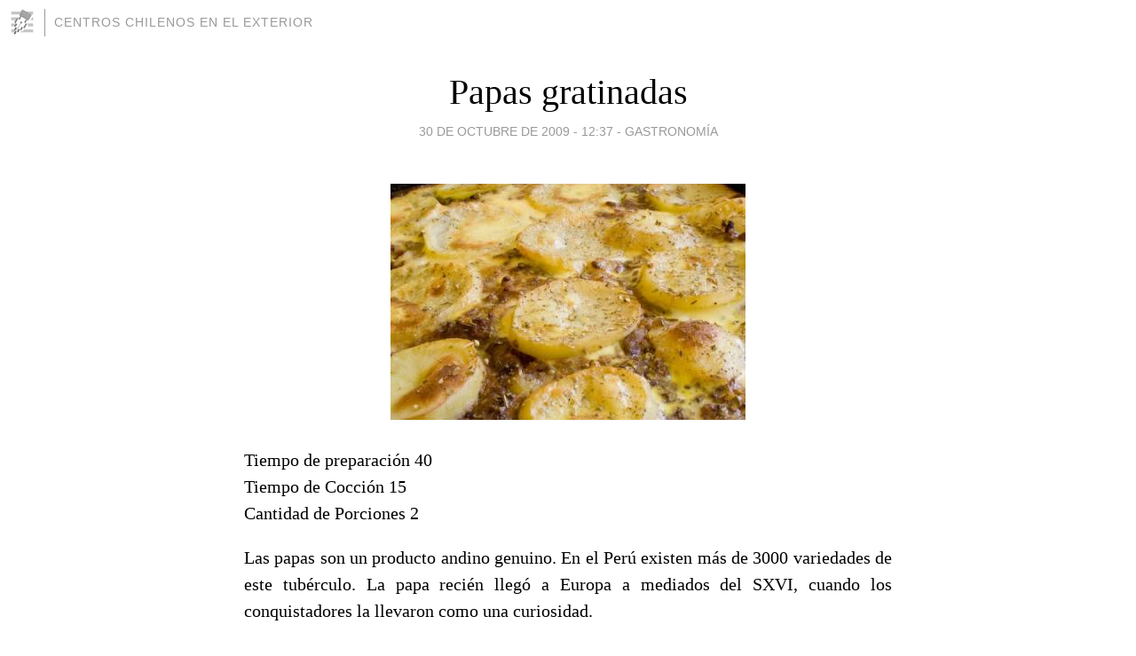

--- FILE ---
content_type: text/html; charset=utf-8
request_url: https://centroschilenos.blogia.com/2009/103005-papas-gratinadas.php
body_size: 4286
content:
<!DOCTYPE html>
<html lang="es">
<head>
	<meta charset="UTF-8">
	
	<title>Papas gratinadas | Centros   Chilenos   en el   Exterior</title>

	<link rel="canonical" href="https://centroschilenos.blogia.com/2009/103005-papas-gratinadas.php" />
        

	<meta property="og:locale" content="es" />
	<meta property="og:site_name" content="centroschilenos" />

	<meta property="og:type" content="article" />

	<meta property="og:type" content="article" />
	<meta property="og:title" content="Papas gratinadas | Centros   Chilenos   en el   Exterior" />
	<meta name="description" property="og:description" content="Tiempo de preparaci&oacute;n 40Tiempo de Cocci&oacute;n 15Cantidad de Porciones 2Las papas son un producto andino genuino. En el Per&uacute; existen m&aacute;s de 3000 variedades de este tub&eacute;rculo. La papa reci&eacute;n lleg&oacute; a Europa">

	<meta property="og:url" content="https://centroschilenos.blogia.com/2009/103005-papas-gratinadas.php" />

	<link rel="alternate" type="application/rss+xml" title="RSS 2.0" href="https://centroschilenos.blogia.com/feed.xml" />

	<link rel="stylesheet" href="//cms.blogia.com/templates/template1/css/styles.css?v=1479210573">
	
	<link rel="shortcut icon" href="//cms.blogia.com/templates/template1/img/favicon.ico" />

	<meta name="viewport" content="width=device-width, initial-scale=1.0" />

	
	

<!-- Google tag (gtag.js) -->
<script async src="https://www.googletagmanager.com/gtag/js?id=G-QCKB0GVRJ4"></script>
<script>
  window.dataLayer = window.dataLayer || [];
  function gtag(){dataLayer.push(arguments);}
  gtag('js', new Date());

  gtag('config', 'G-QCKB0GVRJ4');
</script>

</head>










<body class="page--post">


		<header>



       <a href="https://www.blogia.com">
            <img src="[data-uri]" width="30" height="30" alt="Blogia" />
       </a>

		<div id="blog-title">
		<a href="https://centroschilenos.blogia.com">Centros   Chilenos   en el   Exterior</a>
		</div>
		
	</header>






	
	<main style="max-width : 730px;">
	
	




		<article id="post">
			
			<h1><a href="https://centroschilenos.blogia.com/2009/103005-papas-gratinadas.php">Papas gratinadas</a></h1>





			<div class="post__author-date">
				<time datetime="2009-10-30T16:37:00+00:00" pubdate data-updated="true">
				
					<a href="https://centroschilenos.blogia.com/2009/103005-papas-gratinadas.php">
						30 de octubre de 2009 - 12:37					</a>
				</time>
									- <a href="/temas/gastronomia/">Gastronomía</a>
							</div>

		


			
			
			<div class="post__content">
			
								<img class="right" src="https://centroschilenos.blogia.com/upload/20091030203754-papas.jpg" alt="Papas gratinadas">
								

				
				<div class="clearfixx"><p class="MsoNormal" style="margin: 0cm 0cm 0pt;"><span style="font-family: Times New Roman;">Tiempo de preparaci&oacute;n 40</span></p><p class="MsoNormal" style="margin: 0cm 0cm 0pt;"><span style="font-family: Times New Roman;">Tiempo de Cocci&oacute;n 15</span></p><p class="MsoNormal" style="margin: 0cm 0cm 0pt;"><span style="font-family: Times New Roman;">Cantidad de Porciones 2</span></p><p style="text-align: justify;"><p style="text-align: justify;">Las papas son un producto andino genuino. En el Per&uacute; existen m&aacute;s de 3000 variedades de este tub&eacute;rculo. La papa reci&eacute;n lleg&oacute; a Europa a mediados del SXVI, cuando los conquistadores la llevaron como una curiosidad.</p></p></div><h2>1.Ingredientes</h2><p>&bull; 6 papas grandes <br />&bull; 4 cdas. de manteca <br />&bull; 300 gr. de crema de leche <br />&bull; 100 gr. de queso gruyere <br />&bull; 100 gr. de queso parmesano <br />&bull; 1 &frac12; cdta. de sal <br />&bull; &frac12; cdta. de pimienta blanca</p><h2>2.Preparaci&oacute;n</h2><p style="text-align: justify;"><strong>1</strong> En una olla con agua y sal hierve las papas con c&aacute;scara. <br /><strong>2</strong> No debes terminar la cocci&oacute;n; cuando est&eacute;n medio hechas, s&aacute;calas y deja que se enfr&iacute;en. Luego p&eacute;lalas y c&oacute;rtalas en rodajas de un dedo de espesor.<br /><strong>3</strong> Enmanteca una fuente de horno y acuesta las papas en capas. Agr&eacute;gales sal y pimienta. Entre capa y capa pon crema de leche, gruyere y parmesano rallado. Termina con una capa de crema y queso.<br /><strong>4</strong> Ponlas a cocinar 10 min. a horno moderado y luego gratina 3-4 min. Cuando retires puedes espolvorear con un poco de or&eacute;gano o perejil.</p><h2>3.Consejo</h2><p style="text-align: justify;">Es importante que uno de los quesos tenga personalidad. En este caso elegimos el gruyere, pero nada impide que uses un queso de cabra rallado, que es muy sabroso.</p><p style="text-align: justify;">Fuente <a href="http://ar.mujer.yahoo.com/cocina/recetas/06072008/65/women-recipes-152-20080606-xml-papas-gratinadas.html" target="_blank">Aqu&iacute;</a></p><p style="text-align: justify;">&nbsp;</p><p style="text-align: justify;">&nbsp;</p>			</div>


			
			<div class="post__share">
				<ul>
										<li class="share__facebook">
						<a href="https://www.facebook.com/sharer.php?u=https%3A%2F%2Fcentroschilenos.blogia.com%2F2009%2F103005-papas-gratinadas.php" 
							title="Compartir en Facebook"
							onClick="ga('send', 'event', 'compartir', 'facebook');">
								Facebook</a></li>
					<li class="share__twitter">
						<a href="https://twitter.com/share?url=https%3A%2F%2Fcentroschilenos.blogia.com%2F2009%2F103005-papas-gratinadas.php" 
							title="Compartir en Twitter"
							onClick="ga('send', 'event', 'compartir', 'twitter');">
								Twitter</a></li>
					<li class="share__whatsapp">
						<a href="whatsapp://send?text=https%3A%2F%2Fcentroschilenos.blogia.com%2F2009%2F103005-papas-gratinadas.php" 
							title="Compartir en WhatsApp"
							onClick="ga('send', 'event', 'compartir', 'whatsapp');">
								Whatsapp</a></li>
					<li class="share__email">
						<a href="mailto:?subject=Mira esto&body=Mira esto: https%3A%2F%2Fcentroschilenos.blogia.com%2F2009%2F103005-papas-gratinadas.php" 
							title="Compartir por email"
							onClick="ga('send', 'event', 'compartir', 'email');">
								Email</a></li>
									</ul>
			</div>

		
		</article>
		
		








		
		
		<section id="related" style="text-align:center;">
		
		
			<h2>Otros artículos en este blog:</h2>
			
			<ul>

				
				<li><a href="https://centroschilenos.blogia.com/2009/103004-gambas-al-ajillo.php">Gambas al ajillo</a></li>
				
				
				<li><a href="https://centroschilenos.blogia.com/2010/080705-10-cosas-que-jamas-debes-hacer-cuando-preparas-un-asado.php">10 cosas que jamás debés hacer cuando preparás un asado</a></li>
				
				
				<li><a href="https://centroschilenos.blogia.com/2009/103008-tacos-estilo-norteno.php">Tacos estilo norteño</a></li>
				
				
			</ul>
			
			
		</section>







		<section id="comments">


			

			<h2>0 comentarios</h2>





			



			
			<form name="comments__form" action="https://centroschilenos.blogia.com/index.php" method="post" accept-charset="ISO-8859-1">
				
				<label for="nombre">Nombre</label>
				<input size="30" id="nombre" name="nombre" value="" type="text" >

				<label for="email">E-mail <em>No será mostrado.</em></label>
				<input size="30" id="email" name="email" value="" type="text" >

				<label for="comentario">Comentario</label>
				<textarea cols="30" rows="5" id="comentario" name="comentario"></textarea>

				<input name="submit" value="Publicar" type="submit" > 

								<input name="datosarticulo" value="" type="hidden" >
				<input name="idarticulo" value="2009103005" type="hidden" />
				<input name="nomblog" value="centroschilenos" type="hidden" >
				<input name="escomentario" value="true" type="hidden" >
				<input name="coddt" value="1392567238" type="hidden" >
			</form>
			
		</section>


		<nav>
			<ul>

								<li><a href="/2009/103006-carne-de-res-y-ejotes-al-sarten.php">← Carne de res y ejotes al sartén</a></li>
				
								<li><a href="/2009/103004-gambas-al-ajillo.php">Gambas al ajillo →</a></li>
							

			</ul>
		</nav>






	</main>
	
	
















	<footer>
	
		<ul>
			<li><a href="/acercade/">Acerca de</a></li> 
			<li><a href="/archivos/">Archivos</a></li> 
			<li><a href="/admin.php">Administrar</a></li> 
		</ul>
			</footer>




<script>

  (function(i,s,o,g,r,a,m){i['GoogleAnalyticsObject']=r;i[r]=i[r]||function(){
  (i[r].q=i[r].q||[]).push(arguments)},i[r].l=1*new Date();a=s.createElement(o),
  m=s.getElementsByTagName(o)[0];a.async=1;a.src=g;m.parentNode.insertBefore(a,m)
  })(window,document,'script','//www.google-analytics.com/analytics.js','ga');


  ga('create', 'UA-80669-7', 'auto');
  ga('set', 'dimension1', '2014v1');
  ga('set', 'plantilla', '2014v1');
  ga('send', 'pageview');


</script>





</body>


</html>
